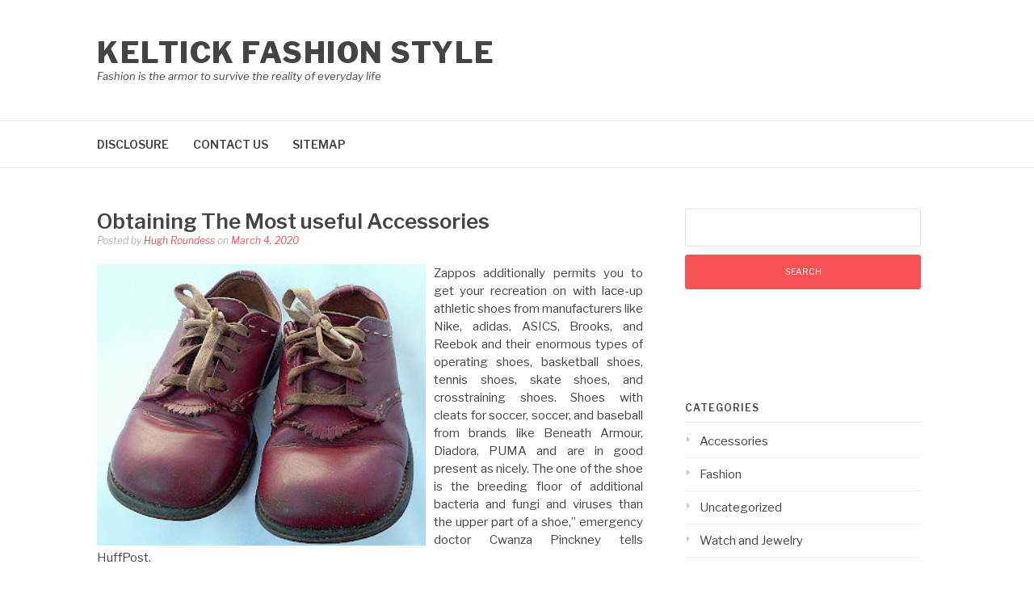

--- FILE ---
content_type: text/html; charset=UTF-8
request_url: https://kelticklankirk.com/obtaining-the-most-useful-accessories.html
body_size: 11334
content:
<!DOCTYPE html>
<html lang="en-US">
<head>
<meta charset="UTF-8">
<meta name="viewport" content="width=device-width, initial-scale=1">
<link rel="profile" href="http://gmpg.org/xfn/11">
<link rel="pingback" href="https://kelticklankirk.com/xmlrpc.php">

<title>Obtaining The Most useful Accessories &#8211; Keltick Fashion Style</title>
<meta name='robots' content='max-image-preview:large' />
<link rel='dns-prefetch' href='//fonts.googleapis.com' />
<link rel="alternate" type="application/rss+xml" title="Keltick Fashion Style &raquo; Feed" href="https://kelticklankirk.com/feed" />
<link rel="alternate" type="application/rss+xml" title="Keltick Fashion Style &raquo; Comments Feed" href="https://kelticklankirk.com/comments/feed" />
<link rel="alternate" type="application/rss+xml" title="Keltick Fashion Style &raquo; Obtaining The Most useful Accessories Comments Feed" href="https://kelticklankirk.com/obtaining-the-most-useful-accessories.html/feed" />
<link rel="alternate" title="oEmbed (JSON)" type="application/json+oembed" href="https://kelticklankirk.com/wp-json/oembed/1.0/embed?url=https%3A%2F%2Fkelticklankirk.com%2Fobtaining-the-most-useful-accessories.html" />
<link rel="alternate" title="oEmbed (XML)" type="text/xml+oembed" href="https://kelticklankirk.com/wp-json/oembed/1.0/embed?url=https%3A%2F%2Fkelticklankirk.com%2Fobtaining-the-most-useful-accessories.html&#038;format=xml" />
<style id='wp-img-auto-sizes-contain-inline-css' type='text/css'>
img:is([sizes=auto i],[sizes^="auto," i]){contain-intrinsic-size:3000px 1500px}
/*# sourceURL=wp-img-auto-sizes-contain-inline-css */
</style>
<style id='wp-emoji-styles-inline-css' type='text/css'>

	img.wp-smiley, img.emoji {
		display: inline !important;
		border: none !important;
		box-shadow: none !important;
		height: 1em !important;
		width: 1em !important;
		margin: 0 0.07em !important;
		vertical-align: -0.1em !important;
		background: none !important;
		padding: 0 !important;
	}
/*# sourceURL=wp-emoji-styles-inline-css */
</style>
<style id='wp-block-library-inline-css' type='text/css'>
:root{--wp-block-synced-color:#7a00df;--wp-block-synced-color--rgb:122,0,223;--wp-bound-block-color:var(--wp-block-synced-color);--wp-editor-canvas-background:#ddd;--wp-admin-theme-color:#007cba;--wp-admin-theme-color--rgb:0,124,186;--wp-admin-theme-color-darker-10:#006ba1;--wp-admin-theme-color-darker-10--rgb:0,107,160.5;--wp-admin-theme-color-darker-20:#005a87;--wp-admin-theme-color-darker-20--rgb:0,90,135;--wp-admin-border-width-focus:2px}@media (min-resolution:192dpi){:root{--wp-admin-border-width-focus:1.5px}}.wp-element-button{cursor:pointer}:root .has-very-light-gray-background-color{background-color:#eee}:root .has-very-dark-gray-background-color{background-color:#313131}:root .has-very-light-gray-color{color:#eee}:root .has-very-dark-gray-color{color:#313131}:root .has-vivid-green-cyan-to-vivid-cyan-blue-gradient-background{background:linear-gradient(135deg,#00d084,#0693e3)}:root .has-purple-crush-gradient-background{background:linear-gradient(135deg,#34e2e4,#4721fb 50%,#ab1dfe)}:root .has-hazy-dawn-gradient-background{background:linear-gradient(135deg,#faaca8,#dad0ec)}:root .has-subdued-olive-gradient-background{background:linear-gradient(135deg,#fafae1,#67a671)}:root .has-atomic-cream-gradient-background{background:linear-gradient(135deg,#fdd79a,#004a59)}:root .has-nightshade-gradient-background{background:linear-gradient(135deg,#330968,#31cdcf)}:root .has-midnight-gradient-background{background:linear-gradient(135deg,#020381,#2874fc)}:root{--wp--preset--font-size--normal:16px;--wp--preset--font-size--huge:42px}.has-regular-font-size{font-size:1em}.has-larger-font-size{font-size:2.625em}.has-normal-font-size{font-size:var(--wp--preset--font-size--normal)}.has-huge-font-size{font-size:var(--wp--preset--font-size--huge)}.has-text-align-center{text-align:center}.has-text-align-left{text-align:left}.has-text-align-right{text-align:right}.has-fit-text{white-space:nowrap!important}#end-resizable-editor-section{display:none}.aligncenter{clear:both}.items-justified-left{justify-content:flex-start}.items-justified-center{justify-content:center}.items-justified-right{justify-content:flex-end}.items-justified-space-between{justify-content:space-between}.screen-reader-text{border:0;clip-path:inset(50%);height:1px;margin:-1px;overflow:hidden;padding:0;position:absolute;width:1px;word-wrap:normal!important}.screen-reader-text:focus{background-color:#ddd;clip-path:none;color:#444;display:block;font-size:1em;height:auto;left:5px;line-height:normal;padding:15px 23px 14px;text-decoration:none;top:5px;width:auto;z-index:100000}html :where(.has-border-color){border-style:solid}html :where([style*=border-top-color]){border-top-style:solid}html :where([style*=border-right-color]){border-right-style:solid}html :where([style*=border-bottom-color]){border-bottom-style:solid}html :where([style*=border-left-color]){border-left-style:solid}html :where([style*=border-width]){border-style:solid}html :where([style*=border-top-width]){border-top-style:solid}html :where([style*=border-right-width]){border-right-style:solid}html :where([style*=border-bottom-width]){border-bottom-style:solid}html :where([style*=border-left-width]){border-left-style:solid}html :where(img[class*=wp-image-]){height:auto;max-width:100%}:where(figure){margin:0 0 1em}html :where(.is-position-sticky){--wp-admin--admin-bar--position-offset:var(--wp-admin--admin-bar--height,0px)}@media screen and (max-width:600px){html :where(.is-position-sticky){--wp-admin--admin-bar--position-offset:0px}}

/*# sourceURL=wp-block-library-inline-css */
</style><style id='global-styles-inline-css' type='text/css'>
:root{--wp--preset--aspect-ratio--square: 1;--wp--preset--aspect-ratio--4-3: 4/3;--wp--preset--aspect-ratio--3-4: 3/4;--wp--preset--aspect-ratio--3-2: 3/2;--wp--preset--aspect-ratio--2-3: 2/3;--wp--preset--aspect-ratio--16-9: 16/9;--wp--preset--aspect-ratio--9-16: 9/16;--wp--preset--color--black: #000000;--wp--preset--color--cyan-bluish-gray: #abb8c3;--wp--preset--color--white: #ffffff;--wp--preset--color--pale-pink: #f78da7;--wp--preset--color--vivid-red: #cf2e2e;--wp--preset--color--luminous-vivid-orange: #ff6900;--wp--preset--color--luminous-vivid-amber: #fcb900;--wp--preset--color--light-green-cyan: #7bdcb5;--wp--preset--color--vivid-green-cyan: #00d084;--wp--preset--color--pale-cyan-blue: #8ed1fc;--wp--preset--color--vivid-cyan-blue: #0693e3;--wp--preset--color--vivid-purple: #9b51e0;--wp--preset--gradient--vivid-cyan-blue-to-vivid-purple: linear-gradient(135deg,rgb(6,147,227) 0%,rgb(155,81,224) 100%);--wp--preset--gradient--light-green-cyan-to-vivid-green-cyan: linear-gradient(135deg,rgb(122,220,180) 0%,rgb(0,208,130) 100%);--wp--preset--gradient--luminous-vivid-amber-to-luminous-vivid-orange: linear-gradient(135deg,rgb(252,185,0) 0%,rgb(255,105,0) 100%);--wp--preset--gradient--luminous-vivid-orange-to-vivid-red: linear-gradient(135deg,rgb(255,105,0) 0%,rgb(207,46,46) 100%);--wp--preset--gradient--very-light-gray-to-cyan-bluish-gray: linear-gradient(135deg,rgb(238,238,238) 0%,rgb(169,184,195) 100%);--wp--preset--gradient--cool-to-warm-spectrum: linear-gradient(135deg,rgb(74,234,220) 0%,rgb(151,120,209) 20%,rgb(207,42,186) 40%,rgb(238,44,130) 60%,rgb(251,105,98) 80%,rgb(254,248,76) 100%);--wp--preset--gradient--blush-light-purple: linear-gradient(135deg,rgb(255,206,236) 0%,rgb(152,150,240) 100%);--wp--preset--gradient--blush-bordeaux: linear-gradient(135deg,rgb(254,205,165) 0%,rgb(254,45,45) 50%,rgb(107,0,62) 100%);--wp--preset--gradient--luminous-dusk: linear-gradient(135deg,rgb(255,203,112) 0%,rgb(199,81,192) 50%,rgb(65,88,208) 100%);--wp--preset--gradient--pale-ocean: linear-gradient(135deg,rgb(255,245,203) 0%,rgb(182,227,212) 50%,rgb(51,167,181) 100%);--wp--preset--gradient--electric-grass: linear-gradient(135deg,rgb(202,248,128) 0%,rgb(113,206,126) 100%);--wp--preset--gradient--midnight: linear-gradient(135deg,rgb(2,3,129) 0%,rgb(40,116,252) 100%);--wp--preset--font-size--small: 13px;--wp--preset--font-size--medium: 20px;--wp--preset--font-size--large: 36px;--wp--preset--font-size--x-large: 42px;--wp--preset--spacing--20: 0.44rem;--wp--preset--spacing--30: 0.67rem;--wp--preset--spacing--40: 1rem;--wp--preset--spacing--50: 1.5rem;--wp--preset--spacing--60: 2.25rem;--wp--preset--spacing--70: 3.38rem;--wp--preset--spacing--80: 5.06rem;--wp--preset--shadow--natural: 6px 6px 9px rgba(0, 0, 0, 0.2);--wp--preset--shadow--deep: 12px 12px 50px rgba(0, 0, 0, 0.4);--wp--preset--shadow--sharp: 6px 6px 0px rgba(0, 0, 0, 0.2);--wp--preset--shadow--outlined: 6px 6px 0px -3px rgb(255, 255, 255), 6px 6px rgb(0, 0, 0);--wp--preset--shadow--crisp: 6px 6px 0px rgb(0, 0, 0);}:where(.is-layout-flex){gap: 0.5em;}:where(.is-layout-grid){gap: 0.5em;}body .is-layout-flex{display: flex;}.is-layout-flex{flex-wrap: wrap;align-items: center;}.is-layout-flex > :is(*, div){margin: 0;}body .is-layout-grid{display: grid;}.is-layout-grid > :is(*, div){margin: 0;}:where(.wp-block-columns.is-layout-flex){gap: 2em;}:where(.wp-block-columns.is-layout-grid){gap: 2em;}:where(.wp-block-post-template.is-layout-flex){gap: 1.25em;}:where(.wp-block-post-template.is-layout-grid){gap: 1.25em;}.has-black-color{color: var(--wp--preset--color--black) !important;}.has-cyan-bluish-gray-color{color: var(--wp--preset--color--cyan-bluish-gray) !important;}.has-white-color{color: var(--wp--preset--color--white) !important;}.has-pale-pink-color{color: var(--wp--preset--color--pale-pink) !important;}.has-vivid-red-color{color: var(--wp--preset--color--vivid-red) !important;}.has-luminous-vivid-orange-color{color: var(--wp--preset--color--luminous-vivid-orange) !important;}.has-luminous-vivid-amber-color{color: var(--wp--preset--color--luminous-vivid-amber) !important;}.has-light-green-cyan-color{color: var(--wp--preset--color--light-green-cyan) !important;}.has-vivid-green-cyan-color{color: var(--wp--preset--color--vivid-green-cyan) !important;}.has-pale-cyan-blue-color{color: var(--wp--preset--color--pale-cyan-blue) !important;}.has-vivid-cyan-blue-color{color: var(--wp--preset--color--vivid-cyan-blue) !important;}.has-vivid-purple-color{color: var(--wp--preset--color--vivid-purple) !important;}.has-black-background-color{background-color: var(--wp--preset--color--black) !important;}.has-cyan-bluish-gray-background-color{background-color: var(--wp--preset--color--cyan-bluish-gray) !important;}.has-white-background-color{background-color: var(--wp--preset--color--white) !important;}.has-pale-pink-background-color{background-color: var(--wp--preset--color--pale-pink) !important;}.has-vivid-red-background-color{background-color: var(--wp--preset--color--vivid-red) !important;}.has-luminous-vivid-orange-background-color{background-color: var(--wp--preset--color--luminous-vivid-orange) !important;}.has-luminous-vivid-amber-background-color{background-color: var(--wp--preset--color--luminous-vivid-amber) !important;}.has-light-green-cyan-background-color{background-color: var(--wp--preset--color--light-green-cyan) !important;}.has-vivid-green-cyan-background-color{background-color: var(--wp--preset--color--vivid-green-cyan) !important;}.has-pale-cyan-blue-background-color{background-color: var(--wp--preset--color--pale-cyan-blue) !important;}.has-vivid-cyan-blue-background-color{background-color: var(--wp--preset--color--vivid-cyan-blue) !important;}.has-vivid-purple-background-color{background-color: var(--wp--preset--color--vivid-purple) !important;}.has-black-border-color{border-color: var(--wp--preset--color--black) !important;}.has-cyan-bluish-gray-border-color{border-color: var(--wp--preset--color--cyan-bluish-gray) !important;}.has-white-border-color{border-color: var(--wp--preset--color--white) !important;}.has-pale-pink-border-color{border-color: var(--wp--preset--color--pale-pink) !important;}.has-vivid-red-border-color{border-color: var(--wp--preset--color--vivid-red) !important;}.has-luminous-vivid-orange-border-color{border-color: var(--wp--preset--color--luminous-vivid-orange) !important;}.has-luminous-vivid-amber-border-color{border-color: var(--wp--preset--color--luminous-vivid-amber) !important;}.has-light-green-cyan-border-color{border-color: var(--wp--preset--color--light-green-cyan) !important;}.has-vivid-green-cyan-border-color{border-color: var(--wp--preset--color--vivid-green-cyan) !important;}.has-pale-cyan-blue-border-color{border-color: var(--wp--preset--color--pale-cyan-blue) !important;}.has-vivid-cyan-blue-border-color{border-color: var(--wp--preset--color--vivid-cyan-blue) !important;}.has-vivid-purple-border-color{border-color: var(--wp--preset--color--vivid-purple) !important;}.has-vivid-cyan-blue-to-vivid-purple-gradient-background{background: var(--wp--preset--gradient--vivid-cyan-blue-to-vivid-purple) !important;}.has-light-green-cyan-to-vivid-green-cyan-gradient-background{background: var(--wp--preset--gradient--light-green-cyan-to-vivid-green-cyan) !important;}.has-luminous-vivid-amber-to-luminous-vivid-orange-gradient-background{background: var(--wp--preset--gradient--luminous-vivid-amber-to-luminous-vivid-orange) !important;}.has-luminous-vivid-orange-to-vivid-red-gradient-background{background: var(--wp--preset--gradient--luminous-vivid-orange-to-vivid-red) !important;}.has-very-light-gray-to-cyan-bluish-gray-gradient-background{background: var(--wp--preset--gradient--very-light-gray-to-cyan-bluish-gray) !important;}.has-cool-to-warm-spectrum-gradient-background{background: var(--wp--preset--gradient--cool-to-warm-spectrum) !important;}.has-blush-light-purple-gradient-background{background: var(--wp--preset--gradient--blush-light-purple) !important;}.has-blush-bordeaux-gradient-background{background: var(--wp--preset--gradient--blush-bordeaux) !important;}.has-luminous-dusk-gradient-background{background: var(--wp--preset--gradient--luminous-dusk) !important;}.has-pale-ocean-gradient-background{background: var(--wp--preset--gradient--pale-ocean) !important;}.has-electric-grass-gradient-background{background: var(--wp--preset--gradient--electric-grass) !important;}.has-midnight-gradient-background{background: var(--wp--preset--gradient--midnight) !important;}.has-small-font-size{font-size: var(--wp--preset--font-size--small) !important;}.has-medium-font-size{font-size: var(--wp--preset--font-size--medium) !important;}.has-large-font-size{font-size: var(--wp--preset--font-size--large) !important;}.has-x-large-font-size{font-size: var(--wp--preset--font-size--x-large) !important;}
/*# sourceURL=global-styles-inline-css */
</style>

<style id='classic-theme-styles-inline-css' type='text/css'>
/*! This file is auto-generated */
.wp-block-button__link{color:#fff;background-color:#32373c;border-radius:9999px;box-shadow:none;text-decoration:none;padding:calc(.667em + 2px) calc(1.333em + 2px);font-size:1.125em}.wp-block-file__button{background:#32373c;color:#fff;text-decoration:none}
/*# sourceURL=/wp-includes/css/classic-themes.min.css */
</style>
<link rel='stylesheet' id='fashify-fonts-css' href='https://fonts.googleapis.com/css?family=Libre+Franklin%3A300%2C300i%2C400%2C400i%2C600%2C600i%2C800%2C800i&#038;subset=latin%2Clatin-ext' type='text/css' media='all' />
<link rel='stylesheet' id='font-awesome-css' href='https://kelticklankirk.com/wp-content/themes/fashify/assets/css/font-awesome.min.css?ver=4.5' type='text/css' media='all' />
<link rel='stylesheet' id='fashify-style-css' href='https://kelticklankirk.com/wp-content/themes/fashify/style.css?ver=6.9' type='text/css' media='all' />
<style id='fashify-style-inline-css' type='text/css'>

				.entry-meta a,
				.main-navigation a:hover,
				.main-navigation .current-menu-item > a,
				.main-navigation .current-menu-ancestor > a,
				.widget_tag_cloud a:hover,
                a:hover,
				.social-links ul a:hover::before
				 {
					 color : #f75357;
				 }
				.wp-block-search .wp-block-search__button,
				button, input[type="button"], input[type="reset"], input[type="submit"]{
                    background: #f75357;
					border-color : #f75357;
                }
				.widget_tag_cloud a:hover { border-color : #f75357;}
                .main-navigation a,
				h1.entry-title,
				.widget-title,
				.footer-staff-picks h3,
				.navigation .current
				{
                	color: #444;
                }
                button:hover, input[type="button"]:hover,
				input[type="reset"]:hover,
				input[type="submit"]:hover {
                        background: #444;
						border-color: #444;
                }
/*# sourceURL=fashify-style-inline-css */
</style>
<script type="text/javascript" src="https://kelticklankirk.com/wp-includes/js/jquery/jquery.min.js?ver=3.7.1" id="jquery-core-js"></script>
<script type="text/javascript" src="https://kelticklankirk.com/wp-includes/js/jquery/jquery-migrate.min.js?ver=3.4.1" id="jquery-migrate-js"></script>
<link rel="https://api.w.org/" href="https://kelticklankirk.com/wp-json/" /><link rel="alternate" title="JSON" type="application/json" href="https://kelticklankirk.com/wp-json/wp/v2/posts/6522" /><link rel="EditURI" type="application/rsd+xml" title="RSD" href="https://kelticklankirk.com/xmlrpc.php?rsd" />
<meta name="generator" content="WordPress 6.9" />
<link rel="canonical" href="https://kelticklankirk.com/obtaining-the-most-useful-accessories.html" />
<link rel='shortlink' href='https://kelticklankirk.com/?p=6522' />
		<style type="text/css" id="wp-custom-css">
			 .post{ text-align: justify; 
}		</style>
		</head>

<body class="wp-singular post-template-default single single-post postid-6522 single-format-standard wp-embed-responsive wp-theme-fashify group-blog">


<div id="page" class="site">
	<a class="skip-link screen-reader-text" href="#main">Skip to content</a>

	<header id="masthead" class="site-header" role="banner">
		<div class="container">

			<div class="site-branding">

				
									<p class="site-title"><a href="https://kelticklankirk.com/" rel="home">Keltick Fashion Style</a></p>
									<p class="site-description">Fashion is the armor to survive the reality of everyday life</p>
				
			</div><!-- .site-branding -->

			<div class="social-menu">
							</div>

		</div>

	</header><!-- #masthead -->

	<nav id="site-navigation" class="main-navigation" role="navigation">
		<div class="container">

			<button class="menu-toggle" aria-controls="top-menu" aria-expanded="false">Menu</button>
			<div class="menu-k-container"><ul id="primary-menu" class="menu"><li id="menu-item-21" class="menu-item menu-item-type-post_type menu-item-object-page menu-item-21"><a href="https://kelticklankirk.com/disclosure">DISCLOSURE</a></li>
<li id="menu-item-22" class="menu-item menu-item-type-post_type menu-item-object-page menu-item-22"><a href="https://kelticklankirk.com/contact-us">CONTACT US</a></li>
<li id="menu-item-23" class="menu-item menu-item-type-post_type menu-item-object-page menu-item-23"><a href="https://kelticklankirk.com/sitemap">SITEMAP</a></li>
</ul></div>
		</div>
	</nav><!-- #site-navigation -->

	<div id="content" class="site-content">

<div class="container right-sidebar">
	<div id="primary" class="content-area">
		<main id="main" class="site-main" role="main">

		<article id="post-6522" class="post-6522 post type-post status-publish format-standard hentry category-accessories tag-accessories tag-useful no-post-thumbnail">
	<header class="entry-header">
		<h1 class="entry-title">Obtaining The Most useful Accessories</h1>
		<div class="entry-meta">
			<span class="byline"> Posted by <span class="author vcard"><a class="url fn n" href="https://kelticklankirk.com/author/adkelti">Hugh Roundess</a></span></span><span class="posted-on"> on <a href="https://kelticklankirk.com/obtaining-the-most-useful-accessories.html" rel="bookmark"><time class="entry-date published updated" datetime="2020-03-04T10:24:38+00:00">March 4, 2020</time></a></span>		</div><!-- .entry-meta -->
	</header><!-- .entry-header -->

    
	<div class="entry-content">
		<p><img decoding="async" class='wp-post-image' style='float:left;margin-right:10px;' src="http://2.bp.blogspot.com/-Y5IlYcsA5Dk/UbtiQ4a3KRI/AAAAAAAAAR8/L80nAVYF3P8/s320/il_fullxfull_257157392.jpg" width="407px" alt="Shoes">Zappos additionally permits you to get your recreation on with lace-up athletic shoes from manufacturers like Nike, adidas, ASICS, Brooks, and Reebok and their enormous types of operating shoes, basketball shoes, tennis shoes, skate shoes, and crosstraining shoes. Shoes with cleats for soccer, soccer, and baseball from brands like Beneath Armour, Diadora, PUMA and are in good present as nicely. The one of the shoe is the breeding floor of additional bacteria and fungi and viruses than the upper part of a shoe,” emergency doctor Cwanza Pinckney tells HuffPost.</p>
<p>To help, we have rounded up a number of one of the best locations to buy jewelry on-line, broken down by class: assertion jewelry, positive jewelry, delicate and on a regular basis objects, and the multibrand web sites with the perfect picks. Frequent jewelry objects resembling earrings are a sort of physique modification, as they&#8217;re accommodated by making a small hole in the ear. Savor the brilliance of a perfectly-minimize diamond ring or a pair of excellent 18K gold earrings with ShopHQ&#8217;s in depth however selective assortment.</p>
<p>Our giant width shoes are designed to accommodate a wider calf than our common giant calf match. By submitting your e-mail you are agreeing to Liberty London&#8217;s Privateness Coverage. You also perceive and agree that Person Content material materials you undergo the Web site shouldn&#8217;t be and will not comprise libelous or otherwise illegal, abusive, obscene, or in another case objectionable supplies in ETERNALLY 21&#8217;s sole discretion. Athletic shoes are designed for specific sports activities equivalent to operating, walking, or totally different sports.</p>
<p>Let&#8217;s start with Hulu, a subscription streaming service that gives movies, series from TV networks including ABC, and its personal unique content material material. Lastly, to handle the cookies which may be positioned on your computer, it&#8217;s doable you may configure your internet browser to refuse, settle for or delete cookies from our websites at any time. Rather than a stability wheel which oscillated at maybe 5 or 6 beats per second, they used a quartz crystal resonator which vibrated at eight,192 Hz, pushed by a battery-powered oscillator circuit For the reason that Nineteen Eighties, further quartz watches than mechanical ones have been marketed.</p>
<p>Retro shapes are huge info &#8211; suppose cat-eyes, aviators and outsized spherical sorts with tortoiseshell or leopard print frames. Whatever the event now we have now the season&#8217;s necessary men&#8217;s footwear. People say that clothes make the man; nonetheless, it is the footwear that may make or break any look. This attire web site builder allows you to modify layouts, add beautiful options, integrate media sorts, construct a web-based mostly retailer and a lot more. Skeleton watches are designed to go away the mechanism visible for aesthetic functions.</p>
			</div><!-- .entry-content -->

	
	<nav class="navigation post-navigation" aria-label="Continue Reading">
		<h2 class="screen-reader-text">Continue Reading</h2>
		<div class="nav-links"><div class="nav-previous"><a href="https://kelticklankirk.com/the-birth-of-jewelry.html" rel="prev"><span>Previous article</span> The Birth of Jewelry</a></div><div class="nav-next"><a href="https://kelticklankirk.com/sunglasses-a-mans-perspective.html" rel="next"><span>Next article</span> Sunglasses &#8211; A Mans Perspective</a></div></div>
	</nav>
	<footer class="entry-footer">
		<div class="entry-taxonomies"><div class="entry-categories"><span>Posted in</span> <a href="https://kelticklankirk.com/category/accessories" rel="category tag">Accessories</a></div><div class="entry-tags"><span>Tagged in</span> <a href="https://kelticklankirk.com/tag/accessories" rel="tag">accessories</a>, <a href="https://kelticklankirk.com/tag/useful" rel="tag">useful</a></div></div>	</footer><!-- .entry-footer -->

</article><!-- #post-## -->

<div id="comments" class="comments-area">

		<div id="respond" class="comment-respond">
		<h3 id="reply-title" class="comment-reply-title">Leave a Reply <small><a rel="nofollow" id="cancel-comment-reply-link" href="/obtaining-the-most-useful-accessories.html#respond" style="display:none;">Cancel reply</a></small></h3><p class="must-log-in">You must be <a href="https://kelticklankirk.com/wp-login.php?redirect_to=https%3A%2F%2Fkelticklankirk.com%2Fobtaining-the-most-useful-accessories.html">logged in</a> to post a comment.</p>	</div><!-- #respond -->
	
</div><!-- #comments -->

		</main><!-- #main -->
	</div><!-- #primary -->

	
<aside id="secondary" class="sidebar widget-area" role="complementary">
	<section id="search-2" class="widget widget_search"><form role="search" method="get" id="searchform" class="searchform" action="https://kelticklankirk.com/">
				<div>
					<label class="screen-reader-text" for="s">Search for:</label>
					<input type="text" value="" name="s" id="s" />
					<input type="submit" id="searchsubmit" value="Search" />
				</div>
			</form></section><section id="magenet_widget-2" class="widget widget_magenet_widget"><aside class="widget magenet_widget_box"><div class="mads-block"></div></aside></section><section id="serpzilla_links-2" class="widget "><!--3986724437400--><div id='DgNX_3986724437400'></div></section><section id="categories-2" class="widget widget_categories"><h4 class="widget-title">Categories</h4>
			<ul>
					<li class="cat-item cat-item-3"><a href="https://kelticklankirk.com/category/accessories">Accessories</a>
</li>
	<li class="cat-item cat-item-4"><a href="https://kelticklankirk.com/category/fashion">Fashion</a>
</li>
	<li class="cat-item cat-item-1"><a href="https://kelticklankirk.com/category/uncategorized">Uncategorized</a>
</li>
	<li class="cat-item cat-item-5"><a href="https://kelticklankirk.com/category/watch-and-jewelry">Watch and Jewelry</a>
</li>
			</ul>

			</section>
		<section id="recent-posts-2" class="widget widget_recent_entries">
		<h4 class="widget-title">Recent Posts</h4>
		<ul>
											<li>
					<a href="https://kelticklankirk.com/fashion-trends-women-should-consider-to-bring-out-their-style.html"><strong>Fashion Trends Women Should Consider to Bring Out Their Style</strong></a>
									</li>
											<li>
					<a href="https://kelticklankirk.com/how-many-bottles-should-fit-in-your-wine-cooler.html">How Many Bottles Should Fit In Your Wine Cooler</a>
									</li>
											<li>
					<a href="https://kelticklankirk.com/the-top-5-best-fashion-clothing-sites-for-the-latest-trends.html">The Top 5 Best Fashion Clothing Sites for the Latest Trends!</a>
									</li>
											<li>
					<a href="https://kelticklankirk.com/the-best-options-to-buy-affordable-tote-bags-online.html">THE BEST OPTIONS TO BUY AFFORDABLE TOTE BAGS ONLINE</a>
									</li>
											<li>
					<a href="https://kelticklankirk.com/what-a-gentleman-should-wear-on-his-first-date.html">WHAT A GENTLEMAN SHOULD WEAR ON HIS FIRST DATE</a>
									</li>
											<li>
					<a href="https://kelticklankirk.com/christmas-party-cute-outfit-ideas-for-men.html">Christmas Party: Cute Outfit Ideas for Men</a>
									</li>
											<li>
					<a href="https://kelticklankirk.com/5-ways-to-avoid-shipping-delays-when-buying-cbd-products-online.html">5 Ways to Avoid Shipping Delays When Buying CBD Products Online</a>
									</li>
											<li>
					<a href="https://kelticklankirk.com/affordable-shapewear-in-excellent-quality.html">Affordable Shapewear in Excellent Quality</a>
									</li>
											<li>
					<a href="https://kelticklankirk.com/why-do-parents-prefer-clothing-wholesalers-over-retail-stores.html">Why do Parents Prefer Clothing Wholesalers Over Retail Stores?</a>
									</li>
											<li>
					<a href="https://kelticklankirk.com/finding-shoes.html">Finding Shoes</a>
									</li>
					</ul>

		</section><section id="archives-2" class="widget widget_archive"><h4 class="widget-title">Archives</h4>
			<ul>
					<li><a href='https://kelticklankirk.com/2022/11'>November 2022</a></li>
	<li><a href='https://kelticklankirk.com/2022/09'>September 2022</a></li>
	<li><a href='https://kelticklankirk.com/2022/02'>February 2022</a></li>
	<li><a href='https://kelticklankirk.com/2021/12'>December 2021</a></li>
	<li><a href='https://kelticklankirk.com/2021/11'>November 2021</a></li>
	<li><a href='https://kelticklankirk.com/2021/10'>October 2021</a></li>
	<li><a href='https://kelticklankirk.com/2021/07'>July 2021</a></li>
	<li><a href='https://kelticklankirk.com/2021/06'>June 2021</a></li>
	<li><a href='https://kelticklankirk.com/2021/05'>May 2021</a></li>
	<li><a href='https://kelticklankirk.com/2021/04'>April 2021</a></li>
	<li><a href='https://kelticklankirk.com/2021/03'>March 2021</a></li>
	<li><a href='https://kelticklankirk.com/2021/02'>February 2021</a></li>
	<li><a href='https://kelticklankirk.com/2021/01'>January 2021</a></li>
	<li><a href='https://kelticklankirk.com/2020/12'>December 2020</a></li>
	<li><a href='https://kelticklankirk.com/2020/11'>November 2020</a></li>
	<li><a href='https://kelticklankirk.com/2020/10'>October 2020</a></li>
	<li><a href='https://kelticklankirk.com/2020/09'>September 2020</a></li>
	<li><a href='https://kelticklankirk.com/2020/08'>August 2020</a></li>
	<li><a href='https://kelticklankirk.com/2020/07'>July 2020</a></li>
	<li><a href='https://kelticklankirk.com/2020/06'>June 2020</a></li>
	<li><a href='https://kelticklankirk.com/2020/05'>May 2020</a></li>
	<li><a href='https://kelticklankirk.com/2020/04'>April 2020</a></li>
	<li><a href='https://kelticklankirk.com/2020/03'>March 2020</a></li>
	<li><a href='https://kelticklankirk.com/2020/02'>February 2020</a></li>
	<li><a href='https://kelticklankirk.com/2020/01'>January 2020</a></li>
			</ul>

			</section><section id="tag_cloud-2" class="widget widget_tag_cloud"><h4 class="widget-title">Tags</h4><div class="tagcloud"><a href="https://kelticklankirk.com/tag/accessories" class="tag-cloud-link tag-link-6 tag-link-position-1" style="font-size: 18.4125pt;" aria-label="accessories (30 items)">accessories</a>
<a href="https://kelticklankirk.com/tag/anerkjendt-fox-jumper" class="tag-cloud-link tag-link-38 tag-link-position-2" style="font-size: 8pt;" aria-label="anerkjendt fox jumper (1 item)">anerkjendt fox jumper</a>
<a href="https://kelticklankirk.com/tag/approaches" class="tag-cloud-link tag-link-7 tag-link-position-3" style="font-size: 9.575pt;" aria-label="approaches (2 items)">approaches</a>
<a href="https://kelticklankirk.com/tag/authorities" class="tag-cloud-link tag-link-8 tag-link-position-4" style="font-size: 11.5pt;" aria-label="authorities (4 items)">authorities</a>
<a href="https://kelticklankirk.com/tag/best-affordable-shapewear" class="tag-cloud-link tag-link-33 tag-link-position-5" style="font-size: 8pt;" aria-label="best affordable shapewear (1 item)">best affordable shapewear</a>
<a href="https://kelticklankirk.com/tag/cbd" class="tag-cloud-link tag-link-35 tag-link-position-6" style="font-size: 8pt;" aria-label="CBD (1 item)">CBD</a>
<a href="https://kelticklankirk.com/tag/clothing" class="tag-cloud-link tag-link-9 tag-link-position-7" style="font-size: 18.7625pt;" aria-label="clothing (33 items)">clothing</a>
<a href="https://kelticklankirk.com/tag/clothing-wholesalers" class="tag-cloud-link tag-link-32 tag-link-position-8" style="font-size: 8pt;" aria-label="clothing wholesalers (1 item)">clothing wholesalers</a>
<a href="https://kelticklankirk.com/tag/comfortable-clothing" class="tag-cloud-link tag-link-31 tag-link-position-9" style="font-size: 8pt;" aria-label="comfortable clothing (1 item)">comfortable clothing</a>
<a href="https://kelticklankirk.com/tag/detail" class="tag-cloud-link tag-link-10 tag-link-position-10" style="font-size: 10.625pt;" aria-label="detail (3 items)">detail</a>
<a href="https://kelticklankirk.com/tag/earrings" class="tag-cloud-link tag-link-11 tag-link-position-11" style="font-size: 18.15pt;" aria-label="earrings (28 items)">earrings</a>
<a href="https://kelticklankirk.com/tag/face-mask" class="tag-cloud-link tag-link-29 tag-link-position-12" style="font-size: 8pt;" aria-label="face mask (1 item)">face mask</a>
<a href="https://kelticklankirk.com/tag/fashion" class="tag-cloud-link tag-link-12 tag-link-position-13" style="font-size: 22pt;" aria-label="fashion (79 items)">fashion</a>
<a href="https://kelticklankirk.com/tag/fashion-trends" class="tag-cloud-link tag-link-42 tag-link-position-14" style="font-size: 8pt;" aria-label="fashion trends (1 item)">fashion trends</a>
<a href="https://kelticklankirk.com/tag/health-care-products" class="tag-cloud-link tag-link-37 tag-link-position-15" style="font-size: 8pt;" aria-label="health care products (1 item)">health care products</a>
<a href="https://kelticklankirk.com/tag/items" class="tag-cloud-link tag-link-13 tag-link-position-16" style="font-size: 8pt;" aria-label="items (1 item)">items</a>
<a href="https://kelticklankirk.com/tag/jewelry" class="tag-cloud-link tag-link-14 tag-link-position-17" style="font-size: 19.1125pt;" aria-label="jewelry (36 items)">jewelry</a>
<a href="https://kelticklankirk.com/tag/manufacture" class="tag-cloud-link tag-link-15 tag-link-position-18" style="font-size: 9.575pt;" aria-label="manufacture (2 items)">manufacture</a>
<a href="https://kelticklankirk.com/tag/materials" class="tag-cloud-link tag-link-16 tag-link-position-19" style="font-size: 8pt;" aria-label="materials (1 item)">materials</a>
<a href="https://kelticklankirk.com/tag/necklace" class="tag-cloud-link tag-link-17 tag-link-position-20" style="font-size: 19.2pt;" aria-label="necklace (37 items)">necklace</a>
<a href="https://kelticklankirk.com/tag/people" class="tag-cloud-link tag-link-18 tag-link-position-21" style="font-size: 12.8125pt;" aria-label="people (6 items)">people</a>
<a href="https://kelticklankirk.com/tag/purchasing" class="tag-cloud-link tag-link-19 tag-link-position-22" style="font-size: 10.625pt;" aria-label="purchasing (3 items)">purchasing</a>
<a href="https://kelticklankirk.com/tag/read-about-girotti-shoes" class="tag-cloud-link tag-link-30 tag-link-position-23" style="font-size: 8pt;" aria-label="read about Girotti Shoes (1 item)">read about Girotti Shoes</a>
<a href="https://kelticklankirk.com/tag/reviews" class="tag-cloud-link tag-link-20 tag-link-position-24" style="font-size: 13.25pt;" aria-label="reviews (7 items)">reviews</a>
<a href="https://kelticklankirk.com/tag/shoes" class="tag-cloud-link tag-link-21 tag-link-position-25" style="font-size: 19.55pt;" aria-label="shoes (41 items)">shoes</a>
<a href="https://kelticklankirk.com/tag/shop-online" class="tag-cloud-link tag-link-36 tag-link-position-26" style="font-size: 8pt;" aria-label="shop online (1 item)">shop online</a>
<a href="https://kelticklankirk.com/tag/smartwatch" class="tag-cloud-link tag-link-22 tag-link-position-27" style="font-size: 18.5875pt;" aria-label="smartwatch (31 items)">smartwatch</a>
<a href="https://kelticklankirk.com/tag/style" class="tag-cloud-link tag-link-23 tag-link-position-28" style="font-size: 19.6375pt;" aria-label="style (42 items)">style</a>
<a href="https://kelticklankirk.com/tag/sunglasses" class="tag-cloud-link tag-link-24 tag-link-position-29" style="font-size: 19.6375pt;" aria-label="sunglasses (42 items)">sunglasses</a>
<a href="https://kelticklankirk.com/tag/useful" class="tag-cloud-link tag-link-25 tag-link-position-30" style="font-size: 12.8125pt;" aria-label="useful (6 items)">useful</a>
<a href="https://kelticklankirk.com/tag/waist-trainer-wholesale-vendor" class="tag-cloud-link tag-link-34 tag-link-position-31" style="font-size: 8pt;" aria-label="waist trainer wholesale vendor (1 item)">waist trainer wholesale vendor</a>
<a href="https://kelticklankirk.com/tag/watches" class="tag-cloud-link tag-link-26 tag-link-position-32" style="font-size: 17.625pt;" aria-label="watches (24 items)">watches</a>
<a href="https://kelticklankirk.com/tag/wearing-fashionable-clothing" class="tag-cloud-link tag-link-40 tag-link-position-33" style="font-size: 8pt;" aria-label="wearing fashionable clothing (1 item)">wearing fashionable clothing</a>
<a href="https://kelticklankirk.com/tag/wine-coolers-dual-zone" class="tag-cloud-link tag-link-41 tag-link-position-34" style="font-size: 8pt;" aria-label="wine coolers dual zone (1 item)">wine coolers dual zone</a>
<a href="https://kelticklankirk.com/tag/womens" class="tag-cloud-link tag-link-27 tag-link-position-35" style="font-size: 17.7125pt;" aria-label="womens (25 items)">womens</a>
<a href="https://kelticklankirk.com/tag/world" class="tag-cloud-link tag-link-28 tag-link-position-36" style="font-size: 9.575pt;" aria-label="world (2 items)">world</a></div>
</section></aside><!-- #secondary -->
</div>
<!-- wmm w -->
	</div><!-- #content -->

	<footer id="colophon" class="site-footer" role="contentinfo">

		
		
		<div class="site-info">
			<div class="container">

				<div class="site-copyright">
					Copyright &copy; 2026 Keltick Fashion Style. All Rights Reserved.				</div>


						<div class="theme-info-text">
        	Fashify Theme by <a href="https://freeresponsivethemes.com/fashify/" rel="nofollow">FRT</a>		</div>
		

			</div>
		</div><!-- .site-info -->

	</footer><!-- #colophon -->
</div><!-- #page -->

<!--3986724437400--><div id='DgNX_3986724437400'></div><script type="text/javascript">
<!--
var _acic={dataProvider:10};(function(){var e=document.createElement("script");e.type="text/javascript";e.async=true;e.src="https://www.acint.net/aci.js";var t=document.getElementsByTagName("script")[0];t.parentNode.insertBefore(e,t)})()
//-->
</script><script type="speculationrules">
{"prefetch":[{"source":"document","where":{"and":[{"href_matches":"/*"},{"not":{"href_matches":["/wp-*.php","/wp-admin/*","/wp-content/uploads/*","/wp-content/*","/wp-content/plugins/*","/wp-content/themes/fashify/*","/*\\?(.+)"]}},{"not":{"selector_matches":"a[rel~=\"nofollow\"]"}},{"not":{"selector_matches":".no-prefetch, .no-prefetch a"}}]},"eagerness":"conservative"}]}
</script>
<script type="text/javascript" src="https://kelticklankirk.com/wp-content/themes/fashify/assets/js/navigation.js?ver=20151215" id="fashify-navigation-js"></script>
<script type="text/javascript" src="https://kelticklankirk.com/wp-content/themes/fashify/assets/js/skip-link-focus-fix.js?ver=20151215" id="fashify-skip-link-focus-fix-js"></script>
<script type="text/javascript" src="https://kelticklankirk.com/wp-includes/js/comment-reply.min.js?ver=6.9" id="comment-reply-js" async="async" data-wp-strategy="async" fetchpriority="low"></script>
<script id="wp-emoji-settings" type="application/json">
{"baseUrl":"https://s.w.org/images/core/emoji/17.0.2/72x72/","ext":".png","svgUrl":"https://s.w.org/images/core/emoji/17.0.2/svg/","svgExt":".svg","source":{"concatemoji":"https://kelticklankirk.com/wp-includes/js/wp-emoji-release.min.js?ver=6.9"}}
</script>
<script type="module">
/* <![CDATA[ */
/*! This file is auto-generated */
const a=JSON.parse(document.getElementById("wp-emoji-settings").textContent),o=(window._wpemojiSettings=a,"wpEmojiSettingsSupports"),s=["flag","emoji"];function i(e){try{var t={supportTests:e,timestamp:(new Date).valueOf()};sessionStorage.setItem(o,JSON.stringify(t))}catch(e){}}function c(e,t,n){e.clearRect(0,0,e.canvas.width,e.canvas.height),e.fillText(t,0,0);t=new Uint32Array(e.getImageData(0,0,e.canvas.width,e.canvas.height).data);e.clearRect(0,0,e.canvas.width,e.canvas.height),e.fillText(n,0,0);const a=new Uint32Array(e.getImageData(0,0,e.canvas.width,e.canvas.height).data);return t.every((e,t)=>e===a[t])}function p(e,t){e.clearRect(0,0,e.canvas.width,e.canvas.height),e.fillText(t,0,0);var n=e.getImageData(16,16,1,1);for(let e=0;e<n.data.length;e++)if(0!==n.data[e])return!1;return!0}function u(e,t,n,a){switch(t){case"flag":return n(e,"\ud83c\udff3\ufe0f\u200d\u26a7\ufe0f","\ud83c\udff3\ufe0f\u200b\u26a7\ufe0f")?!1:!n(e,"\ud83c\udde8\ud83c\uddf6","\ud83c\udde8\u200b\ud83c\uddf6")&&!n(e,"\ud83c\udff4\udb40\udc67\udb40\udc62\udb40\udc65\udb40\udc6e\udb40\udc67\udb40\udc7f","\ud83c\udff4\u200b\udb40\udc67\u200b\udb40\udc62\u200b\udb40\udc65\u200b\udb40\udc6e\u200b\udb40\udc67\u200b\udb40\udc7f");case"emoji":return!a(e,"\ud83e\u1fac8")}return!1}function f(e,t,n,a){let r;const o=(r="undefined"!=typeof WorkerGlobalScope&&self instanceof WorkerGlobalScope?new OffscreenCanvas(300,150):document.createElement("canvas")).getContext("2d",{willReadFrequently:!0}),s=(o.textBaseline="top",o.font="600 32px Arial",{});return e.forEach(e=>{s[e]=t(o,e,n,a)}),s}function r(e){var t=document.createElement("script");t.src=e,t.defer=!0,document.head.appendChild(t)}a.supports={everything:!0,everythingExceptFlag:!0},new Promise(t=>{let n=function(){try{var e=JSON.parse(sessionStorage.getItem(o));if("object"==typeof e&&"number"==typeof e.timestamp&&(new Date).valueOf()<e.timestamp+604800&&"object"==typeof e.supportTests)return e.supportTests}catch(e){}return null}();if(!n){if("undefined"!=typeof Worker&&"undefined"!=typeof OffscreenCanvas&&"undefined"!=typeof URL&&URL.createObjectURL&&"undefined"!=typeof Blob)try{var e="postMessage("+f.toString()+"("+[JSON.stringify(s),u.toString(),c.toString(),p.toString()].join(",")+"));",a=new Blob([e],{type:"text/javascript"});const r=new Worker(URL.createObjectURL(a),{name:"wpTestEmojiSupports"});return void(r.onmessage=e=>{i(n=e.data),r.terminate(),t(n)})}catch(e){}i(n=f(s,u,c,p))}t(n)}).then(e=>{for(const n in e)a.supports[n]=e[n],a.supports.everything=a.supports.everything&&a.supports[n],"flag"!==n&&(a.supports.everythingExceptFlag=a.supports.everythingExceptFlag&&a.supports[n]);var t;a.supports.everythingExceptFlag=a.supports.everythingExceptFlag&&!a.supports.flag,a.supports.everything||((t=a.source||{}).concatemoji?r(t.concatemoji):t.wpemoji&&t.twemoji&&(r(t.twemoji),r(t.wpemoji)))});
//# sourceURL=https://kelticklankirk.com/wp-includes/js/wp-emoji-loader.min.js
/* ]]> */
</script>

<script defer src="https://static.cloudflareinsights.com/beacon.min.js/vcd15cbe7772f49c399c6a5babf22c1241717689176015" integrity="sha512-ZpsOmlRQV6y907TI0dKBHq9Md29nnaEIPlkf84rnaERnq6zvWvPUqr2ft8M1aS28oN72PdrCzSjY4U6VaAw1EQ==" data-cf-beacon='{"version":"2024.11.0","token":"996d777a9fb7464cbf371090e94d3866","r":1,"server_timing":{"name":{"cfCacheStatus":true,"cfEdge":true,"cfExtPri":true,"cfL4":true,"cfOrigin":true,"cfSpeedBrain":true},"location_startswith":null}}' crossorigin="anonymous"></script>
</body>
</html>
